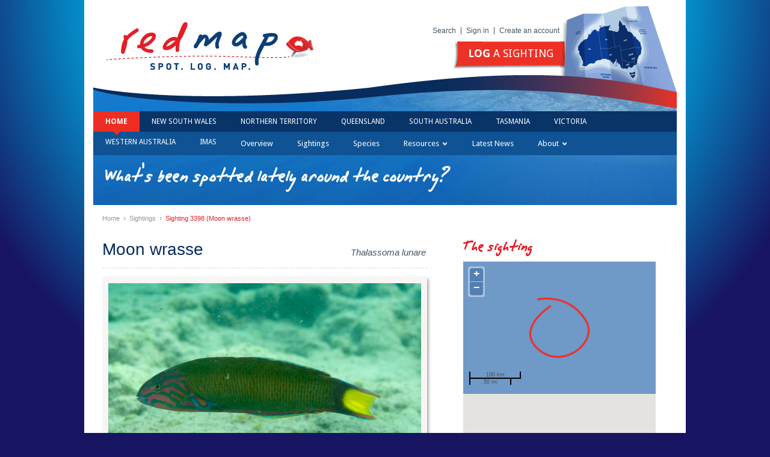

--- FILE ---
content_type: text/html; charset=utf-8
request_url: https://www.redmap.org.au/sightings/3398/
body_size: 20109
content:
<!doctype html>
<!--[if lt IE 7]><html class="no-js ie ie8 ie7 ie6" lang="en-AU"><![endif]-->
<!--[if IE 7]>	 <html class="no-js ie ie8 ie7" lang="en-AU">    <![endif]-->
<!--[if IE 8]>	 <html class="no-js ie ie8" lang="en-AU">        <![endif]-->
<!--[if IE 9]>	 <html class="no-js ie9" lang="en-AU">           <![endif]-->
<!--[if (gte IE 10)|!(IE)]><!--><html class="no-js" lang="en-AU"><!--<![endif]-->
<head prefix="og: http://ogp.me/ns# fb: http://ogp.me/ns/fb# redmap_au: http://ogp.me/ns/fb/redmap_au#">
	<meta charset="utf-8">
	<meta name="viewport" content="width=device-width, initial-scale=1.0">

	<title>Verified Moon wrasse sighting in New South Wales by Andrew Green - Redmap</title>

	<meta name="description" content="Redmap, a new and interactive website, invites the Australian community to spot, log and map marine species that are uncommon in Australia, or along particular parts of our coast.
">

	<meta property="fb:app_id" content="117379155094908">
	<meta name="apple-itunes-app" content="app-id=720634088">

	



	
	
		
		<meta property="og:type" content="redmap_au:valid_sighting">
		
			
				<meta property="og:image" content="https://localhost:9000/media/cache/10/53/1053c775d2e5b41aed3b203867d76017.jpg">
			
		
		
			<meta property="og:title" content="A Moon wrasse">
		
		
		<meta property="og:description"
		      content="Verified Moon wrasse sighting in New South Wales by Andrew Green">
		
			


<meta property="og:url" content="https://www.redmap.org.au/sightings/3398/">
<meta property="og:site_name" content="Redmap">


	

	<link rel="shortcut icon" href="/static/reskin/favicon.ico">
	<link rel="apple-touch-icon" href="/static/reskin/apple-touch-icon.png">

    <!-- compress css -->
    <link rel="stylesheet" href="/static/cache/css/output.1da14e83f64c.css" type="text/css">
    <!-- /compress css -->

    <!-- compress js -->
    <script src="/static/cache/js/output.cdf246f2472e.js"></script>
    <!-- /compress js -->

	

	<script src="//ajax.googleapis.com/ajax/libs/jquery/1.8.3/jquery.min.js"></script>
	<script>window.jQuery || document.write('<script src="/static/reskin/js/libs/jquery-1.8.3.min.js"><\/script>')</script>

	
	
	<!-- OpenLayers -->
	<link href="/static/openlayers/theme/default/style.css" rel="stylesheet">

</head>
<body class="">
  <!-- Load Facebook SDK for JavaScript -->
  <div id="fb-root"></div>
  <script async defer crossorigin="anonymous" src="https://connect.facebook.net/en_GB/sdk.js#xfbml=1&version=v12.0&appId=117379155094908&autoLogAppEvents=1" nonce="y62WLcXn"></script>
  <div id="page">
		<header id="header">
			<a href="/" id="logo"><img src="/static/reskin/images/logo.png" alt="Redmap - Spot, Log, Map" width="354" height="89"></a>

			<nav id="topnav">
                <a href="/search/">Search</a>
				
                    
                    
                    <a href="/accounts/login/">Sign in</a>
					<a href="/accounts/register/">Create an account</a>
                
			</nav>

			
				<div id="log">
					
					<a href="/sightings/add/" class="button-red-big button-caps" style="font-weight: 400;"><strong>Log</strong> a sighting</a>
				</div>
			

			
				<figure id="locale" class="">

					<img src="/static/reskin/images/header-locale.png" alt="Location" width="197" height="156">
					
				</figure>
			
		</header><!-- /#header -->

		
			<nav id="nav">
				<ul>
					
					<li class="active">
						<a href="/">Home</a>
					</li>

					
						
						<li>
							<a href="/region/nsw/">New South Wales</a>
						</li>
					
						
						<li>
							<a href="/region/nt/">Northern Territory</a>
						</li>
					
						
						<li>
							<a href="/region/qld/">Queensland</a>
						</li>
					
						
						<li>
							<a href="/region/sa/">South Australia</a>
						</li>
					
						
						<li>
							<a href="/region/tas/">Tasmania</a>
						</li>
					
						
						<li>
							<a href="/region/vic/">Victoria</a>
						</li>
					
						
						<li>
							<a href="/region/wa/">Western Australia</a>
						</li>
					

					<li>
						<a href="/misc/imas/">IMAS</a>
					</li>
				</ul>
			</nav>
		

		
			
				


<nav id="subnav">
	<ul>

	
		
		<li><a href="/">Overview</a></li>
	

	
	
		<li>
			<a href="/sightings/">Sightings</a>
		</li>
	

	
	
		<li>
			<a href="/species/">Species</a>
		</li>
	

	
		





	

	<li class="dropdown">
		<a href="#" class="dropdown-toggle" data-toggle="dropdown">Resources <i class="chevron"></i></a>
		<ul class="dropdown-menu">
			<li><a href="/resources/">National Resources</a></li>
			
				
				
					
				

				<li>
					<a
						href="/resources/marine-systems/"
						>
							Marine Systems</a>
				</li>
				
			
				
				
					
				

				<li class="sub-nav-parent">
					<a
						href="/resources/changing-seas/"
						>
							Changing Seas</a>
				</li>
				
			
				
				
					
				

				<li class="sub-nav-parent">
					<a
						href="/resources/diving/"
						>
							Diving</a>
				</li>
				
			
				
				
					
				

				<li class="sub-nav-parent">
					<a
						href="/resources/fishing/"
						>
							Fishing</a>
				</li>
				
			
				
				
					
				

				<li>
					<a
						href="/resources/media/"
						>
							Media</a>
				</li>
				
			
				
				
					
				

				<li>
					<a
						href="/resources/newsletter/"
						>
							Newsletter</a>
				</li>
				
			
				
				
					
				

				<li class="sub-nav-parent">
					<a
						href="/resources/videos/"
						>
							Videos</a>
				</li>
				
			
				
				
					
				

				<li>
					<a
						href="/resources/documents-to-print-online/"
						>
							Documents to print online</a>
				</li>
				
			
				
				
					
				

				<li class="sub-nav-parent">
					<a
						href="/resources/redmap-science--data/"
						>
							Redmap science &amp; data</a>
				</li>
				
			
				
			
		</ul>
	</li>



	

	
	<li>
		
			<a href="/news/">Latest News</a>
		
	</li>

	
	    
            







<li class="dropdown
">
	<a href="#" class="dropdown-toggle" data-toggle="dropdown">About <i class="chevron"></i></a>
	<ul class="dropdown-menu">
		
			
				
					
						
					
                    <li class="sub-nav-parent"><a href="/about/what-is-redmap/" >
								What is Redmap?</a><ul class="sub-nav"><li><a href="/about/how-you-can-help-redmap/" >
								How you can help Redmap</a></li><li><a href="/about/awards-and-recognition/" >
								Awards and recognition</a></li></ul></li>
				
			
				
					
						
					
                    <li><a href="/about/history-of-redmap/" >
								History of Redmap</a></li>
				
			
				
					
						
					
                    <li><a href="/about/redmap-team/" >
								Redmap Team</a></li>
				
			
				
					
						
					
                    <li><a href="/about/meet-the-scientists/" >
								Meet the scientists</a></li>
				
			
				
					
						
					
                    <li><a href="/about/partners-and-supporters/" >
								Partners and Supporters</a></li>
				
			
				
					
						
					
                    <li><a href="/about/documents-to-print/" >
								Documents to print</a></li>
				
			
				
					
						
					
                    <li><a href="/about/frequently-asked-questions/" >
								Frequently asked questions</a></li>
				
			
				
					
						
					
                    <li><a href="/about/contact-us/" >
								Contact us</a></li>
				
			
				
			
		
	</ul>
</li>

	    
	

	</ul>
</nav><!-- /#nav -->
			
		

		

		<header id="section">
			<h1>What's been spotted lately around the country?</h1>
		</header>

		
	


	<nav id="breadcrumbs">
		<a href="/">Home</a>

		

		

		
		
			<span class="sep">&#155;</span>
			
			<a href="/sightings/">Sightings</a>
			

			<span class="sep">&#155;</span>
			
			<a href="/sightings/3398/">Sighting 3398 (Moon wrasse)</a>
			
		
	</nav>



		<div id="main">
			



			

<div class="overflow">

	<article class="col col-540 margr2">
		<header id="title" class="species">
			
				<h1>Moon wrasse</h1>
				<p><dfn>Thalassoma lunare</dfn></p>
			
		</header><!-- /#title -->

		
			<section class="section center">
				
					<div class="polaroid">
						
							<img src="/media/cache/1d/0f/1d0f6b702e034c984f7d4c7e15e283a4.jpg">
						
						
					</div>
				
			</section>
		

		<div>

			<div class="col col-100 col-right margb">
				<div class="social">
					<div class="social">
	<div class="social-fb">
		<div
			class="fb-like"
			data-href="https://www.redmap.org.au/sightings/3398/"
			data-layout="button_count"
			data-width="100"
			data-action="like"
			data-font="arial"
			data-show-faces="false"
		></div>
	</div>
	<div class="social-twitter">
		<a href="https://twitter.com/share" class="twitter-share-button">Tweet</a>
		<script>!function(d,s,id){var js,fjs=d.getElementsByTagName(s)[0];if(!d.getElementById(id)){js=d.createElement(s);js.id=id;js.src="//platform.twitter.com/widgets.js";fjs.parentNode.insertBefore(js,fjs);}}(document,"script","twitter-wjs");</script>
	</div>
</div><!-- /.social -->

				</div><!-- /.social -->
			</div><!-- /.col -->

			<section class="section margr-140">
				<table class="table">
					<tbody>
						
						
						
							<tr>
								<th>Depth</th>
								<td>4m</td>
							</tr>
						
					</tbody>
				</table>
				<!-- <p><span class="pink">What goes here if species description is below</span></p> -->
			</section>

		</div><!-- /.overflow -->
		
		<div class="clear"></div>

		
			<section class="section clear box">
				<div class="overflow pada">
					<div class="col col-200">
						
							<div class="polaroid polaroid-white" style="width:174px;height:174px;display:table-cell;vertical-align:middle;">
								
									<a href="/species/1/202/"><img src="/media/cache/ea/44/ea4437ea293cc023e3be4a816aeb0f8a.jpg" alt="Thalassoma lunare"></a>
								
							</div>
						
					</div>
					<div class="margl-220 padt">
						<h3 class="red caps"><strong>About</strong> this species</h3>
						<p>
							Juveniles have a greenish brown upper body with blue underside. Faint pink and purple irregular bands adorn the face. A black spot is found on the dorsal fin and another near the base of the tail. Caudal and anal fins are transparent. Adults have a green to blue body with bright pink bands in irregular patterns on the face. The caudal fin is yellow in the centre, darker on the edges and moon shaped. The pectoral fins are elongated, pink in the centre and fringed in blue. Scales have faint pink edges. Some individuals have pink markings along the dorsal fin tips.
							
								<a href="/species/1/202/" class="red">Read more&hellip;</a>
							
						</p>
					</div>
				</div>
				<span class="paperclip-left"></span>
			</section>
		

		
<div class="fb-comments" data-href="http://www.redmap.org.au/sightings/3398/" data-num-posts="10" data-width="540"></div>



	</article><!-- /.col -->

	<aside id="sidebar" class="col col-320 margl2 padl2">
		<section class="section">
			<h2 class="red">The sighting</h2>

			<div id="map-sighting" class="map-canvas"></div>

			

			<table class="details nomargb margt2">
				<tbody>
					<tr>
						<th>Spotted by</th>
						<td class="red">
							<a href='/my-redmap/view/AJG/'>Andrew Green</a>
						</td>
					</tr>
					<tr>
						<th>Region</th>
						<td>New South Wales</td>
					</tr>
					
					<tr>
						<th>Sighted on</th>
						<td>
							<time datetime="2018-05-17T00:00:00">
								17 May 2018
								
							</time>
						</td>
					</tr>
				</tbody>
			</table>
		</section>

		
		<section class="section" id="verified">
			<header class="section-header">
				<h2><strong class="verified">Verified</strong> <span>by our Scientists</span></h2>
			</header>
		</section>
		

		<div class="box overflow margb2" style="width:320px;">

			
				<div class="pada" style="background:#e5e5e5;"><em>This sighting has been reviewed and verfied</em></div>
			

			
			<div class="overflow pada">
				
					
						<img class="fleft" title="David Harasti" src="/media/cache/90/5f/905fe5fea313c84d0369df332818671e.jpg">
					
				
				<div class="margl-80 padl">
					<h4 class="nomargb red">
						<a href='/my-redmap/view/DavidHarasti/'>David Harasti</a>
					</h4>

					
						<p class="nomargb">NSW Department of Primary Industries</p>
					
				</div>
			</div>
			
		</div><!-- /.box -->

		
			<section class="section">
				<h2><span class="red">Why is this sighting important?</span></h2>

				<ul class="species-interests nomargb">
				
					<li>
						Other
					</li>
				
				</ul>
			</section>
		

		
			

	<section class="section hr">
		<header class="section-header">
			<h3 class="fleft">
				Recent <strong>sightings</strong> of this species
				
			</h3>
			<p class="fright"><a href="/sightings/?species=202" class="red">View more</a></p>
		</header>
		<ul class="thumbs thumbs-col-3">
			

    <li>
        <a href="/sightings/4978/">
			
            
			<img title="Thalassoma lunare" src="/media/cache/3d/0a/3d0a065ba914f705fa0b6251b2808a62.jpg" style="margin:0px 0px 0px 0px">
            
			
        </a>
    </li>

    <li>
        <a href="/sightings/4676/">
			
            
			<img title="Thalassoma lunare" src="/media/cache/92/33/9233e3822c3ef203cbe7c24381523f62.jpg" style="margin:0px 1px 0px 0px">
            
			
        </a>
    </li>

    <li>
        <a href="/sightings/4626/">
			
            
			<img title="Thalassoma lunare" src="/media/cache/4f/36/4f3681dd3dda7dac732e8dc9c20abb9d.jpg" style="margin:11px 0px 12px 0px">
            
			
        </a>
    </li>


		</ul>
	</section>


		

		<section class="section hr">
			<header class="section-header">
				<h3 class="fleft">Recent <strong>sightings in this region</strong></h3>
				<p class="fright"><a href="/region/nsw/sightings/" class="red">View more</a></p>
			</header>
			<ul class="thumbs thumbs-col-3">
				

    <li>
        <a href="/sightings/5231/">
			
            
			<img title="Phyllopteryx taeniolatus" src="/media/cache/f9/1e/f91e360906ee764ada965a90d02d643d.jpg" style="margin:0px 22px 0px 22px">
            
			
        </a>
    </li>

    <li>
        <a href="/sightings/5226/">
			
            
			<img title="Hippocampus whitei" src="/media/cache/ee/2a/ee2ae776d7f1ab898d9f670b4a1c2620.jpg" style="margin:0px 0px 0px 0px">
            
			
        </a>
    </li>

    <li>
        <a href="/sightings/5225/">
			
            
			<img title="Chelonia mydas" src="/media/cache/5f/dd/5fdd68240e3761ba06ec2eb0883956b5.jpg" style="margin:0px 0px 0px 0px">
            
			
        </a>
    </li>


			</ul>
		</section>

		
	</aside><!-- /.col -->
</div><!-- /.overflow -->


		</div><!-- /#main -->

		<div id="sponsers">
			<div class="overflow">
				

					

						
						<div class="col col-50pc">
							<h3>Redmap is funded by</h3>
							<ul class="nomargb footer-sponsers">
							
								
									
									


	
	<li>
		
		<img title="Inspiring Australia" src="/media/cache/dc/b9/dcb952f002e74bf2071915ef76b0abcb.gif">
		
	</li>
	

	
	<li>
		
		<img title="Australian National Data Service" src="/media/cache/a7/b6/a7b698a9abe56f64a1ad5ea605ea3960.jpg">
		
	</li>
	

	
	<li>
		
		<img title="University of Tasmania" src="/media/cache/e2/ed/e2edb012474fd1d5f4dc98582f1a5702.png">
		
	</li>
	

	
	<li>
		
		<img title="DAFF" src="/media/cache/15/34/1534390582a7502bc90c14475db60174.png">
		
	</li>
	


								
							
							</ul>
						</div>

						
						<div class="col col-50pc">
							<h3>Lead institutes</h3>
							<ul class="nomargb footer-sponsers">
								
									
										
										


	
	<li>
		
		<img title="UNSW" src="/media/cache/c7/22/c72298a6ee75fb4303d55509fb7f78d9.jpg">
		
	</li>
	

	
	<li>
		
		<img title="Department of Primary Industries and Regional Development" src="/media/cache/4a/dc/4adcbbb3bc74330eb5e6e5a8897edbb4.jpg">
		
	</li>
	

	
	<li>
		
		<img title="MVic" src="/media/cache/eb/8f/eb8f9a001059f57475ad6194434cb9ce.jpg">
		
	</li>
	

	
	<li>
		
		<img title="JCU" src="/media/cache/12/78/1278a1b6a6858c253a518bcad3f17681.jpg">
		
	</li>
	

	
	<li>
		
		<img title="pirsa_" src="/media/cache/45/08/4508e472d7c28583fc0219aa9ea3a1f8.jpg">
		
	</li>
	

	
	<li>
		
		<a href="http://www.imas.utas.edu.au" target="_blank">
			<img title="Imasall" src="/media/cache/70/e1/70e16cab4dc2fcb92c9593ee78d7e4cc.jpg">
		</a>
		
	</li>
	


									
								
							</ul>
						</div>

					

				
			</div><!-- /.overflow -->
		</div><!-- /#sponsers -->
	</div><!-- /#page -->

	<footer id="footer">
		<div class="col col-60pc">
			<p id="footer-imas">
				
					<a href="http://www.imas.utas.edu.au/" target="_blank">
						<img
							class="fleft margr2"
							alt="Institute for Marine and Antarctic Studies"
							
								src="/media/cache/ee/93/ee93c422d8d56e4cbc3cc6f67b1c70f7.png"
							
						>
					</a>
				
				IMAS is the National host of Redmap Australia
			</p>
		</div>

		<div class="col col-40pc right">
			<nav id="footer-links">
				<ul class="nomargb">
					<li><a href="/">Home</a></li>
					<li><a href="/about/">About us</a></li>
                    
					<li><a href="/misc/footer-links/legals/">Copyright &amp; Disclaimer</a></li>
                                        <li><a href="/misc/footer-links/privacy-policy/">Privacy Policy</a></li>
				</ul>
			</nav>
			
			<p class="padth">
				<small>
				  Website built by <a href="http://ionata.com.au" target="_blank">Ionata Web Solutions</a> and <a href="https://condense.com.au" target="_blank">Condense</a>.
				  Website designed by Holly Webber.
				</small>
			</p>
		</div>
	</footer><!-- /#footer -->



<!-- compress js -->
<script src="/static/cache/js/output.e354e5cc3ff9.js"></script>
<!-- /compress js -->

<script>
if ($.fancybox) (function(d, l) {
	var s = d.createElement('link');
	s.rel = 'stylesheet';
	s.href = l;
	document.getElementsByTagName('head')[0].appendChild(s);
})(document, '/static/reskin/js/libs/jquery.fancybox-1.3.4/jquery.fancybox-1.3.4.css');
</script>


	
		<!-- Google Maps -->
	<script src="//maps.googleapis.com/maps/api/js?key=AIzaSyCcbA0a1nxgif3n10NUA_ok81I_OwPFFuo"></script>
	<!-- OpenLayers2 -->
	<script src="/static/openlayers/OpenLayers.js"></script>


	<script>
	$(document).ready(function() {

		// Initialize map
		var map = new OpenLayers.Map('map-sighting', {
			minZoomLevel: 2,
			projection: new OpenLayers.Projection("EPSG:900913"),
			displayProjection: new OpenLayers.Projection("EPSG:4326"),
			units: "m"
		});
		map.addControl(new OpenLayers.Control.ScaleLine());

		// Create layers
		var wms = new OpenLayers.Layer.Google(
			"Google Maps",
			{numZoomLevels: 20}
		);
		var markers = new OpenLayers.Layer.Markers('Markers');

		// Add layers to map
		map.addLayers([wms, markers]);

		// Define map projections
		var googleProjection = new OpenLayers.Projection("EPSG:900913");
		var usefulProjection = new OpenLayers.Projection("EPSG:4326");

		// Draw 1/2 degree box in area of sighting

		var longT = 151.0;
		var longB = 150.5;

		var latT = -35.0;
		var latB = -35.5;

		var centreY = (-35.5 + -35.0) / 2;
		var centreX = (150.5 + 151.0) / 2;

		var centre = new OpenLayers.Geometry.Point(centreX, centreY);

		bounds = new OpenLayers.Bounds();
		bounds.extend(new OpenLayers.LonLat(151.0,-35.0).transform(usefulProjection, googleProjection));
		bounds.extend(new OpenLayers.LonLat(150.5,-35.5).transform(usefulProjection, googleProjection));

		// Add marker
		var size = new OpenLayers.Size(100, 100);
		var offset = new OpenLayers.Pixel(-size.w/2,-size.h/2);
		var icon = new OpenLayers.Icon('/static/reskin/images/circle.png', size, offset);
		markers.addMarker(new OpenLayers.Marker(bounds.getCenterLonLat(), icon));

		// Zoom to marker
		map.zoomToExtent(bounds)

		if(map.getZoom() > 5) {
			map.zoomTo(5);
		}

	});
	</script>

	<!-- Moment.js -->
	<script src="/static/js/moment.min.js"></script>


<script>
var _gaq=[['_setAccount','UA-42681315-4'],['_trackPageview']];
(function(d,t){var g=d.createElement(t),s=d.getElementsByTagName(t)[0];
g.src=('https:'==location.protocol?'//ssl':'//www')+'.google-analytics.com/ga.js';
s.parentNode.insertBefore(g,s)}(document,'script'));
</script>



</body>
</html>


--- FILE ---
content_type: text/css
request_url: https://www.redmap.org.au/static/reskin/css/forms.css?52617ede7b81
body_size: 3364
content:
textarea,
input[type="text"],
input[type="password"],
input[type="datetime"],
input[type="datetime-local"],
input[type="date"],
input[type="month"],
input[type="time"],
input[type="week"],
input[type="number"],
input[type="email"],
input[type="url"],
input[type="search"],
input[type="tel"],
input[type="color"],
select {
	border:solid 1px;
	border-color:#bbb #ccc #ddd;
	box-shadow:inset rgba(0,0,0,.1) 0 1px 2px;
		-moz-box-shadow:inset rgba(0,0,0,.1) 0 1px 2px;
		-webkit-box-shadow:inset rgba(0,0,0,.1) 0 1px 2px;		
	padding:5px 4px;
	font-size:13px;
	height:18px;
	background-color:#fafafa;
	position:relative;
	border-radius:0;
		-moz-border-radius:0;
		-webkit-border-radius:0;
	box-sizing: content-box;	
		-webkit-box-sizing: content-box;
		-moz-box-sizing: content-box;
}

.ie7 select {
	height:26px;
}

textarea {
	height:auto;
}

select {
	vertical-align:top;
	height:17px;
}

/* ----- Nicer looking checkboxes and radios ----- */
input[type=checkbox], input[type=radio] {
		-webkit-appearance: none;
	appearance: none;
	width: 13px;
	height: 13px;
	cursor: pointer;
	vertical-align: baseline;
	background: white;
	border: 1px solid #BABBBC;
		-webkit-border-radius: 1px;
		-moz-border-radius: 1px;
	border-radius: 1px;
		-webkit-box-sizing: border-box;
		-moz-box-sizing: border-box;
	box-sizing: border-box;
	position: relative;
	margin:2px 0 0;
}

input[type=checkbox]:active, input[type=radio]:active {
	border-color: #a8a9aa;
	background: #ebebeb;
}

input[type=checkbox]:hover {
	border-color: #aaa;
		-webkit-box-shadow: inset 0 1px 1px rgba(0,0,0,0.1);
		-moz-box-shadow: inset 0 1px 1px rgba(0,0,0,0.1);
	box-shadow: inset 0 1px 1px rgba(0,0,0,0.1);
}

input[type=radio] {
		-webkit-border-radius: 1em;
		-moz-border-radius: 1em;
	border-radius: 1em;
	width: 15px;
	height: 15px;
	box-shadow:inset rgba(0,0,0,.2) 0 1px 3px;
		-moz-box-shadow:inset rgba(0,0,0,.2) 0 1px 3px;
		-webkit-box-shadow:inset rgba(0,0,0,.2) 0 1px 3px;
}

input[type=radio]:hover {
	border-color: #aaa;
}

input[type=radio]:checked::after {
	content: "";
	display: block;
	position: relative;
	top: 3px;
	left: 3px;
	width: 7px;
	height: 7px;
	background: #666;
		-webkit-border-radius: 1em;
		-moz-border-radius: 1em;
	border-radius: 1em;
}

input[type=checkbox]:checked::after {
	content: url([data-uri]);
	display: block;
	position: absolute;
	top: -6px;
	left: -5px;
}

input[type=checkbox]:focus, input[type=radio]:focus {
	outline: none;
	border-color:#5e98d1;
}

label.checkbox {
	line-height:18px;
}

.control-label {
	margin-bottom:5px;
}

.form-horizontal-narrow .control-label {
	width:80px !important;
}

.control-label + .controls input[type=checkbox] {
	top:6px;
}

.ie8 input[type=checkbox],
.ie8 input[type=radio],
.ie9 input[type=checkbox],
.ie9 input[type=radio] {
	background:transparent !important;
	border:0 !important;
	border-radius:0;
	left:0;
	top:0;
	position:static;
	width:auto !important;
	height:auto !important;
	box-sizing:content-box;
	box-shadow:none;
		-moz-box-shadow:none;
		-webkit-box-shadow:none;
}